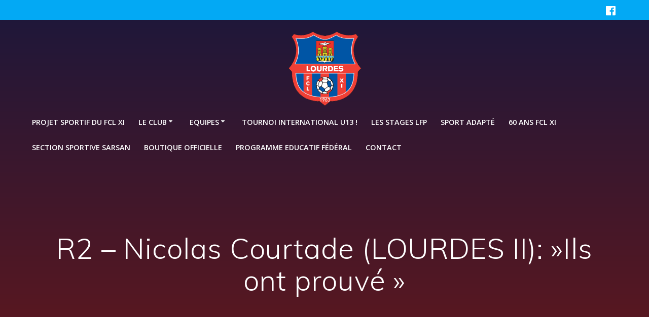

--- FILE ---
content_type: text/html; charset=UTF-8
request_url: http://www.fclourdes.fr/non-classe/r2-nicolas-courtade-lourdes-ii-ils-ont-prouve/
body_size: 9665
content:
<!DOCTYPE html>
<html lang="fr-FR">
<head>
    <meta charset="UTF-8">
    <meta name="viewport" content="width=device-width, initial-scale=1">
    <link rel="profile" href="http://gmpg.org/xfn/11">

	    <script>
        (function (exports, d) {
            var _isReady = false,
                _event,
                _fns = [];

            function onReady(event) {
                d.removeEventListener("DOMContentLoaded", onReady);
                _isReady = true;
                _event = event;
                _fns.forEach(function (_fn) {
                    var fn = _fn[0],
                        context = _fn[1];
                    fn.call(context || exports, window.jQuery);
                });
            }

            function onReadyIe(event) {
                if (d.readyState === "complete") {
                    d.detachEvent("onreadystatechange", onReadyIe);
                    _isReady = true;
                    _event = event;
                    _fns.forEach(function (_fn) {
                        var fn = _fn[0],
                            context = _fn[1];
                        fn.call(context || exports, event);
                    });
                }
            }

            d.addEventListener && d.addEventListener("DOMContentLoaded", onReady) ||
            d.attachEvent && d.attachEvent("onreadystatechange", onReadyIe);

            function domReady(fn, context) {
                if (_isReady) {
                    fn.call(context, _event);
                }

                _fns.push([fn, context]);
            }

            exports.mesmerizeDomReady = domReady;
        })(window, document);
    </script>
	<title>R2 – Nicolas Courtade (LOURDES II): »Ils ont prouvé » &#8211; FClourdaisXI</title>
<link rel='dns-prefetch' href='//fonts.googleapis.com' />
<link rel='dns-prefetch' href='//s.w.org' />
<link rel="alternate" type="application/rss+xml" title="FClourdaisXI &raquo; Flux" href="http://www.fclourdes.fr/feed/" />
<link rel="alternate" type="application/rss+xml" title="FClourdaisXI &raquo; Flux des commentaires" href="http://www.fclourdes.fr/comments/feed/" />
<link rel="alternate" type="application/rss+xml" title="FClourdaisXI &raquo; R2 – Nicolas Courtade (LOURDES II): »Ils ont prouvé » Flux des commentaires" href="http://www.fclourdes.fr/non-classe/r2-nicolas-courtade-lourdes-ii-ils-ont-prouve/feed/" />
		<script type="text/javascript">
			window._wpemojiSettings = {"baseUrl":"https:\/\/s.w.org\/images\/core\/emoji\/11.2.0\/72x72\/","ext":".png","svgUrl":"https:\/\/s.w.org\/images\/core\/emoji\/11.2.0\/svg\/","svgExt":".svg","source":{"concatemoji":"http:\/\/www.fclourdes.fr\/wp-includes\/js\/wp-emoji-release.min.js?ver=5.1.21"}};
			!function(e,a,t){var n,r,o,i=a.createElement("canvas"),p=i.getContext&&i.getContext("2d");function s(e,t){var a=String.fromCharCode;p.clearRect(0,0,i.width,i.height),p.fillText(a.apply(this,e),0,0);e=i.toDataURL();return p.clearRect(0,0,i.width,i.height),p.fillText(a.apply(this,t),0,0),e===i.toDataURL()}function c(e){var t=a.createElement("script");t.src=e,t.defer=t.type="text/javascript",a.getElementsByTagName("head")[0].appendChild(t)}for(o=Array("flag","emoji"),t.supports={everything:!0,everythingExceptFlag:!0},r=0;r<o.length;r++)t.supports[o[r]]=function(e){if(!p||!p.fillText)return!1;switch(p.textBaseline="top",p.font="600 32px Arial",e){case"flag":return s([55356,56826,55356,56819],[55356,56826,8203,55356,56819])?!1:!s([55356,57332,56128,56423,56128,56418,56128,56421,56128,56430,56128,56423,56128,56447],[55356,57332,8203,56128,56423,8203,56128,56418,8203,56128,56421,8203,56128,56430,8203,56128,56423,8203,56128,56447]);case"emoji":return!s([55358,56760,9792,65039],[55358,56760,8203,9792,65039])}return!1}(o[r]),t.supports.everything=t.supports.everything&&t.supports[o[r]],"flag"!==o[r]&&(t.supports.everythingExceptFlag=t.supports.everythingExceptFlag&&t.supports[o[r]]);t.supports.everythingExceptFlag=t.supports.everythingExceptFlag&&!t.supports.flag,t.DOMReady=!1,t.readyCallback=function(){t.DOMReady=!0},t.supports.everything||(n=function(){t.readyCallback()},a.addEventListener?(a.addEventListener("DOMContentLoaded",n,!1),e.addEventListener("load",n,!1)):(e.attachEvent("onload",n),a.attachEvent("onreadystatechange",function(){"complete"===a.readyState&&t.readyCallback()})),(n=t.source||{}).concatemoji?c(n.concatemoji):n.wpemoji&&n.twemoji&&(c(n.twemoji),c(n.wpemoji)))}(window,document,window._wpemojiSettings);
		</script>
		<style type="text/css">
img.wp-smiley,
img.emoji {
	display: inline !important;
	border: none !important;
	box-shadow: none !important;
	height: 1em !important;
	width: 1em !important;
	margin: 0 .07em !important;
	vertical-align: -0.1em !important;
	background: none !important;
	padding: 0 !important;
}
</style>
	<link rel='stylesheet' id='wp-block-library-css'  href='http://www.fclourdes.fr/wp-includes/css/dist/block-library/style.min.css?ver=5.1.21' type='text/css' media='all' />
<link rel='stylesheet' id='mesmerize-parent-css'  href='http://www.fclourdes.fr/wp-content/themes/mesmerize/style.min.css?ver=1.0.12' type='text/css' media='all' />
<link rel='stylesheet' id='mesmerize-style-css'  href='http://www.fclourdes.fr/wp-content/themes/empowerwp/style.min.css?ver=1.0.12' type='text/css' media='all' />
<style id='mesmerize-style-inline-css' type='text/css'>
img.logo.dark, img.custom-logo{width:auto;max-height:150px !important;}
/** cached kirki style */@media screen and (min-width: 768px){.header-homepage{background-position:left top;}}.header-homepage-arrow{font-size:calc( 55px * 0.84 );bottom:79px;background:rgba(255,255,255,0);}.header-homepage-arrow > i.fa{width:55px;height:55px;}.header-homepage-arrow > i{color:rgb(255,255,255);}.mesmerize-front-page .header-separator .svg-white-bg{fill:rgb(21,60,115)!important;}.mesmerize-front-page .header-separator svg{height:258px!important;}.header.color-overlay:before{background:#000000;}.header .background-overlay,.header.color-overlay::before{opacity:0.6;}.header-homepage .header-description-row{padding-top:10%;padding-bottom:15%;}.inner-header-description{padding-top:10%;padding-bottom:10%;}@media screen and (max-width:767px){.header-homepage .header-description-row{padding-top:16%;padding-bottom:12%;}}@media only screen and (min-width: 768px){.header-content .align-holder{width:68%!important;}.inner-header-description{text-align:center!important;}}
</style>
<link rel='stylesheet' id='mesmerize-style-bundle-css'  href='http://www.fclourdes.fr/wp-content/themes/mesmerize/assets/css/theme.bundle.min.css?ver=1.0.12' type='text/css' media='all' />
<link rel='stylesheet' id='mesmerize-fonts-css'  href="" data-href='https://fonts.googleapis.com/css?family=Open+Sans%3A300%2C400%2C600%2C700%7CMuli%3A300%2C300italic%2C400%2C400italic%2C600%2C600italic%2C700%2C700italic%2C900%2C900italic%7CPlayfair+Display%3A400%2C400italic%2C700%2C700italic&#038;subset=latin%2Clatin-ext&#038;display=swap' type='text/css' media='all' />
<script type='text/javascript' src='http://www.fclourdes.fr/wp-includes/js/jquery/jquery.js?ver=1.12.4'></script>
<script type='text/javascript' src='http://www.fclourdes.fr/wp-includes/js/jquery/jquery-migrate.min.js?ver=1.4.1'></script>
<script type='text/javascript'>
    
        (function () {
            function setHeaderTopSpacing() {

                setTimeout(function() {
                  var headerTop = document.querySelector('.header-top');
                  var headers = document.querySelectorAll('.header-wrapper .header,.header-wrapper .header-homepage');

                  for (var i = 0; i < headers.length; i++) {
                      var item = headers[i];
                      item.style.paddingTop = headerTop.getBoundingClientRect().height + "px";
                  }

                    var languageSwitcher = document.querySelector('.mesmerize-language-switcher');

                    if(languageSwitcher){
                        languageSwitcher.style.top = "calc( " +  headerTop.getBoundingClientRect().height + "px + 1rem)" ;
                    }
                    
                }, 100);

             
            }

            window.addEventListener('resize', setHeaderTopSpacing);
            window.mesmerizeSetHeaderTopSpacing = setHeaderTopSpacing
            mesmerizeDomReady(setHeaderTopSpacing);
        })();
    
    
</script>
<link rel='https://api.w.org/' href='http://www.fclourdes.fr/wp-json/' />
<link rel="EditURI" type="application/rsd+xml" title="RSD" href="http://www.fclourdes.fr/xmlrpc.php?rsd" />
<link rel="wlwmanifest" type="application/wlwmanifest+xml" href="http://www.fclourdes.fr/wp-includes/wlwmanifest.xml" /> 
<link rel='prev' title='Film du 10/02 au 23/02 à voir !!' href='http://www.fclourdes.fr/non-classe/film-du-10-02-au-23-02-a-voir/' />
<link rel='next' title='Film du 29/02/2020' href='http://www.fclourdes.fr/non-classe/film-du-29-02-2020/' />
<meta name="generator" content="WordPress 5.1.21" />
<link rel="canonical" href="http://www.fclourdes.fr/non-classe/r2-nicolas-courtade-lourdes-ii-ils-ont-prouve/" />
<link rel='shortlink' href='http://www.fclourdes.fr/?p=5897' />
<link rel="alternate" type="application/json+oembed" href="http://www.fclourdes.fr/wp-json/oembed/1.0/embed?url=http%3A%2F%2Fwww.fclourdes.fr%2Fnon-classe%2Fr2-nicolas-courtade-lourdes-ii-ils-ont-prouve%2F" />
<link rel="alternate" type="text/xml+oembed" href="http://www.fclourdes.fr/wp-json/oembed/1.0/embed?url=http%3A%2F%2Fwww.fclourdes.fr%2Fnon-classe%2Fr2-nicolas-courtade-lourdes-ii-ils-ont-prouve%2F&#038;format=xml" />
    <script type="text/javascript" data-name="async-styles">
        (function () {
            var links = document.querySelectorAll('link[data-href]');
            for (var i = 0; i < links.length; i++) {
                var item = links[i];
                item.href = item.getAttribute('data-href')
            }
        })();
    </script>
	<link rel="pingback" href="http://www.fclourdes.fr/xmlrpc.php">
<link rel="icon" href="http://www.fclourdes.fr/wp-content/uploads/2020/10/cropped-logofcl-32x32.png" sizes="32x32" />
<link rel="icon" href="http://www.fclourdes.fr/wp-content/uploads/2020/10/cropped-logofcl-192x192.png" sizes="192x192" />
<link rel="apple-touch-icon-precomposed" href="http://www.fclourdes.fr/wp-content/uploads/2020/10/cropped-logofcl-180x180.png" />
<meta name="msapplication-TileImage" content="http://www.fclourdes.fr/wp-content/uploads/2020/10/cropped-logofcl-270x270.png" />
    <style data-name="background-content-colors">
        .mesmerize-inner-page .page-content,
        .mesmerize-inner-page .content,
        .mesmerize-front-page.mesmerize-content-padding .page-content {
            background-color: #ffffff;
        }
    </style>
    </head>

<body class="post-template-default single single-post postid-5897 single-format-standard custom-background wp-custom-logo mesmerize-inner-page">
    <style>
        .screen-reader-text[href="#page-content"]:focus {
            background-color: #f1f1f1;
            border-radius: 3px;
            box-shadow: 0 0 2px 2px rgba(0, 0, 0, 0.6);
            clip: auto !important;
            clip-path: none;
            color: #21759b;
           
        }
    </style>
    <a class="skip-link screen-reader-text" href="#page-content">Skip to content</a>
    
<div  id="page-top" class="header-top">
	        <div class="header-top-bar ">
            <div class="">
                <div class="header-top-bar-inner row middle-xs start-xs ">
                        <div class="header-top-bar-area  col-xs area-left">
            </div>
                            <div class="header-top-bar-area  col-xs-fit area-right">
            <div data-type="group"  data-dynamic-mod="true" class="top-bar-social-icons">
                      <a target="_blank"  class="social-icon" href="https://www.facebook.com/fcl.xi">
                  <i class="fa fa-facebook-official"></i>
              </a>
              
    </div>

        </div>
                    </div>
            </div>
        </div>
        	<div class="navigation-bar logo-above-menu "  data-sticky='0'  data-sticky-mobile='1'  data-sticky-to='top' >
    <div class="navigation-wrapper ">
        <div class="row basis-auto between-xs">
	        <div class="logo_col col-xs col-sm-12 center-sm">
	            <a href="http://www.fclourdes.fr/" class="logo-link dark" rel="home" itemprop="url"  data-type="group"  data-dynamic-mod="true"><img width="478" height="479" src="http://www.fclourdes.fr/wp-content/uploads/2020/10/logofcl.png" class="logo dark" alt="" itemprop="logo" srcset="http://www.fclourdes.fr/wp-content/uploads/2020/10/logofcl.png 478w, http://www.fclourdes.fr/wp-content/uploads/2020/10/logofcl-200x200.png 200w, http://www.fclourdes.fr/wp-content/uploads/2020/10/logofcl-300x300.png 300w" sizes="(max-width: 478px) 100vw, 478px" /></a><a href="http://www.fclourdes.fr/" class="custom-logo-link" data-type="group"  data-dynamic-mod="true" rel="home" itemprop="url"><img width="478" height="479" src="http://www.fclourdes.fr/wp-content/uploads/2020/10/logofcl.png" class="custom-logo" alt="FClourdaisXI" itemprop="logo" srcset="http://www.fclourdes.fr/wp-content/uploads/2020/10/logofcl.png 478w, http://www.fclourdes.fr/wp-content/uploads/2020/10/logofcl-200x200.png 200w, http://www.fclourdes.fr/wp-content/uploads/2020/10/logofcl-300x300.png 300w" sizes="(max-width: 478px) 100vw, 478px" /></a>	        </div>
	        <div class="main_menu_col col-xs-fit col-sm">
	            <div id="mainmenu_container" class="row"><ul id="main_menu" class="active-line-bottom main-menu dropdown-menu"><li id="menu-item-5070" class="menu-item menu-item-type-post_type menu-item-object-page menu-item-5070"><a href="http://www.fclourdes.fr/projet-sportif-du-fcl-xi/">Projet Sportif du FCL XI</a></li>
<li id="menu-item-159" class="menu-item menu-item-type-custom menu-item-object-custom menu-item-has-children menu-item-159"><a>Le club</a>
<ul class="sub-menu">
	<li id="menu-item-99" class="menu-item menu-item-type-post_type menu-item-object-page menu-item-99"><a href="http://www.fclourdes.fr/le-club/historique/">Historique</a></li>
	<li id="menu-item-101" class="menu-item menu-item-type-post_type menu-item-object-page menu-item-101"><a href="http://www.fclourdes.fr/le-club/stades-et-infrastructures/">Stades et infrastructures</a></li>
	<li id="menu-item-7363" class="menu-item menu-item-type-post_type menu-item-object-page menu-item-7363"><a href="http://www.fclourdes.fr/organigramme-technique-2022-2023/">Organigramme technique 2025/2026</a></li>
</ul>
</li>
<li id="menu-item-160" class="menu-item menu-item-type-custom menu-item-object-custom menu-item-has-children menu-item-160"><a>Equipes</a>
<ul class="sub-menu">
	<li id="menu-item-95" class="menu-item menu-item-type-post_type menu-item-object-page menu-item-has-children menu-item-95"><a href="http://www.fclourdes.fr/equipes/seniors/">Pôle sénior</a>
	<ul class="sub-menu">
		<li id="menu-item-96" class="menu-item menu-item-type-post_type menu-item-object-page menu-item-96"><a href="http://www.fclourdes.fr/equipes/seniors/equipe-fanion-dh/">Sénior R1 : BOURDETTE BENOIT (BEF)</a></li>
		<li id="menu-item-97" class="menu-item menu-item-type-post_type menu-item-object-page menu-item-97"><a href="http://www.fclourdes.fr/equipes/seniors/les-reserves/">Senior D1 : LOUSSERT FRANCK</a></li>
		<li id="menu-item-5148" class="menu-item menu-item-type-post_type menu-item-object-page menu-item-5148"><a href="http://www.fclourdes.fr/senior-3-d2/">Senior D2 : GONCALVES ABILIO</a></li>
		<li id="menu-item-6865" class="menu-item menu-item-type-post_type menu-item-object-page menu-item-6865"><a href="http://www.fclourdes.fr/senior-f/">Senior F : JEAMBLU CYRIL</a></li>
	</ul>
</li>
	<li id="menu-item-90" class="menu-item menu-item-type-post_type menu-item-object-page menu-item-has-children menu-item-90"><a href="http://www.fclourdes.fr/equipes/formation/">Pôle Formation</a>
	<ul class="sub-menu">
		<li id="menu-item-92" class="menu-item menu-item-type-post_type menu-item-object-page menu-item-92"><a href="http://www.fclourdes.fr/equipes/formation/u19u17/">U17 R1 : LIBERATO RUBEN</a></li>
		<li id="menu-item-5048" class="menu-item menu-item-type-post_type menu-item-object-page menu-item-5048"><a href="http://www.fclourdes.fr/u15/">U17 D2 : MORAGAS MATT</a></li>
		<li id="menu-item-5047" class="menu-item menu-item-type-post_type menu-item-object-page menu-item-5047"><a href="http://www.fclourdes.fr/u14-r1/">U16 R1 : FURON GAETAN</a></li>
		<li id="menu-item-8377" class="menu-item menu-item-type-post_type menu-item-object-page menu-item-8377"><a href="http://www.fclourdes.fr/u15-r1/">U15 R1 : LAVIEILLE CORENTIN (BMF)</a></li>
		<li id="menu-item-91" class="menu-item menu-item-type-post_type menu-item-object-page menu-item-91"><a href="http://www.fclourdes.fr/equipes/formation/u13u15/">U15 D1 : BRUNA MATTEO</a></li>
		<li id="menu-item-5241" class="menu-item menu-item-type-post_type menu-item-object-page menu-item-5241"><a href="http://www.fclourdes.fr/u14-u17/">U14 R1 : TOULOUSE ANTON</a></li>
	</ul>
</li>
	<li id="menu-item-87" class="menu-item menu-item-type-post_type menu-item-object-page menu-item-has-children menu-item-87"><a href="http://www.fclourdes.fr/equipes/ecole-de-foot/">Pôle académique</a>
	<ul class="sub-menu">
		<li id="menu-item-5049" class="menu-item menu-item-type-post_type menu-item-object-page menu-item-5049"><a href="http://www.fclourdes.fr/u13/">U13 / U12 : BOURDETTE BENOIT</a></li>
		<li id="menu-item-88" class="menu-item menu-item-type-post_type menu-item-object-page menu-item-88"><a href="http://www.fclourdes.fr/equipes/ecole-de-foot/u10u11/">U11 : SOULANGES SAEL</a></li>
		<li id="menu-item-89" class="menu-item menu-item-type-post_type menu-item-object-page menu-item-89"><a href="http://www.fclourdes.fr/equipes/ecole-de-foot/u7u9/">U9 : DAUBE THOMAS</a></li>
		<li id="menu-item-5064" class="menu-item menu-item-type-post_type menu-item-object-page menu-item-5064"><a href="http://www.fclourdes.fr/u7/">U7 : ORFAO LISE</a></li>
	</ul>
</li>
	<li id="menu-item-3308" class="menu-item menu-item-type-post_type menu-item-object-page menu-item-has-children menu-item-3308"><a href="http://www.fclourdes.fr/sport-adapte/">Sport adapté</a>
	<ul class="sub-menu">
		<li id="menu-item-3313" class="menu-item menu-item-type-post_type menu-item-object-page menu-item-3313"><a href="http://www.fclourdes.fr/jeunes-2/">Jeunes</a></li>
		<li id="menu-item-3312" class="menu-item menu-item-type-post_type menu-item-object-page menu-item-3312"><a href="http://www.fclourdes.fr/adultes/">Adultes</a></li>
	</ul>
</li>
</ul>
</li>
<li id="menu-item-5940" class="menu-item menu-item-type-post_type menu-item-object-page menu-item-5940"><a href="http://www.fclourdes.fr/tournoi-masculin/">TOURNOI INTERNATIONAL U13 !</a></li>
<li id="menu-item-102" class="menu-item menu-item-type-post_type menu-item-object-page menu-item-102"><a href="http://www.fclourdes.fr/les-stages-lfp/">Les stages LFP</a></li>
<li id="menu-item-7799" class="menu-item menu-item-type-post_type menu-item-object-page menu-item-7799"><a href="http://www.fclourdes.fr/sport-adapte-2/">SPORT ADAPTÉ</a></li>
<li id="menu-item-7817" class="menu-item menu-item-type-post_type menu-item-object-page menu-item-7817"><a href="http://www.fclourdes.fr/60-ans-fcl-xi/">60 ans FCL XI</a></li>
<li id="menu-item-84" class="menu-item menu-item-type-post_type menu-item-object-page menu-item-84"><a href="http://www.fclourdes.fr/classes-college-football/">SECTION SPORTIVE SARSAN</a></li>
<li id="menu-item-6888" class="menu-item menu-item-type-post_type menu-item-object-page menu-item-6888"><a href="http://www.fclourdes.fr/boutique-officielle/">BOUTIQUE OFFICIELLE</a></li>
<li id="menu-item-6420" class="menu-item menu-item-type-post_type menu-item-object-page menu-item-6420"><a href="http://www.fclourdes.fr/programme-educatif-federal/">Programme Educatif Fédéral</a></li>
<li id="menu-item-85" class="menu-item menu-item-type-post_type menu-item-object-page menu-item-85"><a href="http://www.fclourdes.fr/contact/">Contact</a></li>
</ul></div>    <a href="#" data-component="offcanvas" data-target="#offcanvas-wrapper" data-direction="right" data-width="300px" data-push="false">
        <div class="bubble"></div>
        <i class="fa fa-bars"></i>
    </a>
    <div id="offcanvas-wrapper" class="hide force-hide  offcanvas-right">
        <div class="offcanvas-top">
            <div class="logo-holder">
                <a href="http://www.fclourdes.fr/" class="logo-link dark" rel="home" itemprop="url"  data-type="group"  data-dynamic-mod="true"><img width="478" height="479" src="http://www.fclourdes.fr/wp-content/uploads/2020/10/logofcl.png" class="logo dark" alt="" itemprop="logo" srcset="http://www.fclourdes.fr/wp-content/uploads/2020/10/logofcl.png 478w, http://www.fclourdes.fr/wp-content/uploads/2020/10/logofcl-200x200.png 200w, http://www.fclourdes.fr/wp-content/uploads/2020/10/logofcl-300x300.png 300w" sizes="(max-width: 478px) 100vw, 478px" /></a><a href="http://www.fclourdes.fr/" class="custom-logo-link" data-type="group"  data-dynamic-mod="true" rel="home" itemprop="url"><img width="478" height="479" src="http://www.fclourdes.fr/wp-content/uploads/2020/10/logofcl.png" class="custom-logo" alt="FClourdaisXI" itemprop="logo" srcset="http://www.fclourdes.fr/wp-content/uploads/2020/10/logofcl.png 478w, http://www.fclourdes.fr/wp-content/uploads/2020/10/logofcl-200x200.png 200w, http://www.fclourdes.fr/wp-content/uploads/2020/10/logofcl-300x300.png 300w" sizes="(max-width: 478px) 100vw, 478px" /></a>            </div>
        </div>
        <div id="offcanvas-menu" class="menu-sans-nom-container"><ul id="offcanvas_menu" class="offcanvas_menu"><li class="menu-item menu-item-type-post_type menu-item-object-page menu-item-5070"><a href="http://www.fclourdes.fr/projet-sportif-du-fcl-xi/">Projet Sportif du FCL XI</a></li>
<li class="menu-item menu-item-type-custom menu-item-object-custom menu-item-has-children menu-item-159"><a>Le club</a>
<ul class="sub-menu">
	<li class="menu-item menu-item-type-post_type menu-item-object-page menu-item-99"><a href="http://www.fclourdes.fr/le-club/historique/">Historique</a></li>
	<li class="menu-item menu-item-type-post_type menu-item-object-page menu-item-101"><a href="http://www.fclourdes.fr/le-club/stades-et-infrastructures/">Stades et infrastructures</a></li>
	<li class="menu-item menu-item-type-post_type menu-item-object-page menu-item-7363"><a href="http://www.fclourdes.fr/organigramme-technique-2022-2023/">Organigramme technique 2025/2026</a></li>
</ul>
</li>
<li class="menu-item menu-item-type-custom menu-item-object-custom menu-item-has-children menu-item-160"><a>Equipes</a>
<ul class="sub-menu">
	<li class="menu-item menu-item-type-post_type menu-item-object-page menu-item-has-children menu-item-95"><a href="http://www.fclourdes.fr/equipes/seniors/">Pôle sénior</a>
	<ul class="sub-menu">
		<li class="menu-item menu-item-type-post_type menu-item-object-page menu-item-96"><a href="http://www.fclourdes.fr/equipes/seniors/equipe-fanion-dh/">Sénior R1 : BOURDETTE BENOIT (BEF)</a></li>
		<li class="menu-item menu-item-type-post_type menu-item-object-page menu-item-97"><a href="http://www.fclourdes.fr/equipes/seniors/les-reserves/">Senior D1 : LOUSSERT FRANCK</a></li>
		<li class="menu-item menu-item-type-post_type menu-item-object-page menu-item-5148"><a href="http://www.fclourdes.fr/senior-3-d2/">Senior D2 : GONCALVES ABILIO</a></li>
		<li class="menu-item menu-item-type-post_type menu-item-object-page menu-item-6865"><a href="http://www.fclourdes.fr/senior-f/">Senior F : JEAMBLU CYRIL</a></li>
	</ul>
</li>
	<li class="menu-item menu-item-type-post_type menu-item-object-page menu-item-has-children menu-item-90"><a href="http://www.fclourdes.fr/equipes/formation/">Pôle Formation</a>
	<ul class="sub-menu">
		<li class="menu-item menu-item-type-post_type menu-item-object-page menu-item-92"><a href="http://www.fclourdes.fr/equipes/formation/u19u17/">U17 R1 : LIBERATO RUBEN</a></li>
		<li class="menu-item menu-item-type-post_type menu-item-object-page menu-item-5048"><a href="http://www.fclourdes.fr/u15/">U17 D2 : MORAGAS MATT</a></li>
		<li class="menu-item menu-item-type-post_type menu-item-object-page menu-item-5047"><a href="http://www.fclourdes.fr/u14-r1/">U16 R1 : FURON GAETAN</a></li>
		<li class="menu-item menu-item-type-post_type menu-item-object-page menu-item-8377"><a href="http://www.fclourdes.fr/u15-r1/">U15 R1 : LAVIEILLE CORENTIN (BMF)</a></li>
		<li class="menu-item menu-item-type-post_type menu-item-object-page menu-item-91"><a href="http://www.fclourdes.fr/equipes/formation/u13u15/">U15 D1 : BRUNA MATTEO</a></li>
		<li class="menu-item menu-item-type-post_type menu-item-object-page menu-item-5241"><a href="http://www.fclourdes.fr/u14-u17/">U14 R1 : TOULOUSE ANTON</a></li>
	</ul>
</li>
	<li class="menu-item menu-item-type-post_type menu-item-object-page menu-item-has-children menu-item-87"><a href="http://www.fclourdes.fr/equipes/ecole-de-foot/">Pôle académique</a>
	<ul class="sub-menu">
		<li class="menu-item menu-item-type-post_type menu-item-object-page menu-item-5049"><a href="http://www.fclourdes.fr/u13/">U13 / U12 : BOURDETTE BENOIT</a></li>
		<li class="menu-item menu-item-type-post_type menu-item-object-page menu-item-88"><a href="http://www.fclourdes.fr/equipes/ecole-de-foot/u10u11/">U11 : SOULANGES SAEL</a></li>
		<li class="menu-item menu-item-type-post_type menu-item-object-page menu-item-89"><a href="http://www.fclourdes.fr/equipes/ecole-de-foot/u7u9/">U9 : DAUBE THOMAS</a></li>
		<li class="menu-item menu-item-type-post_type menu-item-object-page menu-item-5064"><a href="http://www.fclourdes.fr/u7/">U7 : ORFAO LISE</a></li>
	</ul>
</li>
	<li class="menu-item menu-item-type-post_type menu-item-object-page menu-item-has-children menu-item-3308"><a href="http://www.fclourdes.fr/sport-adapte/">Sport adapté</a>
	<ul class="sub-menu">
		<li class="menu-item menu-item-type-post_type menu-item-object-page menu-item-3313"><a href="http://www.fclourdes.fr/jeunes-2/">Jeunes</a></li>
		<li class="menu-item menu-item-type-post_type menu-item-object-page menu-item-3312"><a href="http://www.fclourdes.fr/adultes/">Adultes</a></li>
	</ul>
</li>
</ul>
</li>
<li class="menu-item menu-item-type-post_type menu-item-object-page menu-item-5940"><a href="http://www.fclourdes.fr/tournoi-masculin/">TOURNOI INTERNATIONAL U13 !</a></li>
<li class="menu-item menu-item-type-post_type menu-item-object-page menu-item-102"><a href="http://www.fclourdes.fr/les-stages-lfp/">Les stages LFP</a></li>
<li class="menu-item menu-item-type-post_type menu-item-object-page menu-item-7799"><a href="http://www.fclourdes.fr/sport-adapte-2/">SPORT ADAPTÉ</a></li>
<li class="menu-item menu-item-type-post_type menu-item-object-page menu-item-7817"><a href="http://www.fclourdes.fr/60-ans-fcl-xi/">60 ans FCL XI</a></li>
<li class="menu-item menu-item-type-post_type menu-item-object-page menu-item-84"><a href="http://www.fclourdes.fr/classes-college-football/">SECTION SPORTIVE SARSAN</a></li>
<li class="menu-item menu-item-type-post_type menu-item-object-page menu-item-6888"><a href="http://www.fclourdes.fr/boutique-officielle/">BOUTIQUE OFFICIELLE</a></li>
<li class="menu-item menu-item-type-post_type menu-item-object-page menu-item-6420"><a href="http://www.fclourdes.fr/programme-educatif-federal/">Programme Educatif Fédéral</a></li>
<li class="menu-item menu-item-type-post_type menu-item-object-page menu-item-85"><a href="http://www.fclourdes.fr/contact/">Contact</a></li>
</ul></div>
            </div>
    	        </div>
	    </div>
    </div>
</div>
</div>

<div id="page" class="site">
    <div class="header-wrapper">
        <div  class='header  color-overlay  red_salvation' style=''>
            								    <div class="inner-header-description gridContainer">
        <div class="row header-description-row">
    <div class="col-xs col-xs-12">
        <h1 class="hero-title">
            R2 – Nicolas Courtade (LOURDES II): »Ils ont prouvé »        </h1>
                    <p class="header-subtitle"></p>
            </div>
        </div>
    </div>
        <script>
		if (window.mesmerizeSetHeaderTopSpacing) {
			window.mesmerizeSetHeaderTopSpacing();
		}
    </script>
                        </div>
    </div>
<div class="content post-page">
    <div class="gridContainer">
        <div class="row">
            <div class="col-xs-12 col-sm-8 col-md-9">
                <div class="post-item post-item-single">
					<div id="post-5897" class="post-5897 post type-post status-publish format-standard has-post-thumbnail hentry category-non-classe"">
<div class="post-content-single">
    <div class="meta"><a href="http://www.fclourdes.fr/category/non-classe/" rel="category tag">PEF</a></div>
    <h1>R2 – Nicolas Courtade (LOURDES II): »Ils ont prouvé »</h1>

    <div class="post-content-inner">
		<img width="960" height="720" src="http://www.fclourdes.fr/wp-content/uploads/2020/03/89023257_1871334099665810_8431223064942870528_o.jpg" class="space-bottom-small space-bottom-xs wp-post-image" alt="" srcset="http://www.fclourdes.fr/wp-content/uploads/2020/03/89023257_1871334099665810_8431223064942870528_o.jpg 960w, http://www.fclourdes.fr/wp-content/uploads/2020/03/89023257_1871334099665810_8431223064942870528_o-300x225.jpg 300w, http://www.fclourdes.fr/wp-content/uploads/2020/03/89023257_1871334099665810_8431223064942870528_o-768x576.jpg 768w" sizes="(max-width: 960px) 100vw, 960px" />
<p>Belle victoire des jeunes Lourdais face à Auch II (2-4) qui leur permet d’espérer au classement.</p>



<p>Nicolas Courtade (entraîneur de Lourdes II):« Ils ont prouvé«</p>



<p>Première victoire à l’extérieur et quelle victoire! Le groupe présenté Samedi en terre Auscitaine a mis en avant son état d’esprit, sa surprenante cohésion malgré les nombreux changements et quelque part des découvertes à ce niveau là.<br />On marque sur notre première action, un but magnifique d’une frappe enroulée pied gauche. On reste dans le match et on réussit à doubler la mise juste avant la mi-temps. On se déconcentre et l’adversaire réduit le score. Sur le début de seconde mi-temps, on se fait égaliser sur corner. Là on se dit encore encore…C’était sans compter sur notre capacité à contrer et à faire mal à notre adversaire. On marque le 3 a 2 et derrière on met un sublime coup franc.</p>



<p>Cela fait plaisir pour ces jeunes (7 U20), beaucoup découvrent et ont découvert la R2 ce samedi. Ils ont prouvé, même si sur le papier c’était déséquilibré, qu’en étant une équipe, avec des velléités de jeu et d’état d’esprit positif, on pouvait rivaliser. Savourez les mecs! Remise en question rapide car on est en retard et le prochain match face au leader de la Juventus Papus sera important. Bravo au trio arbitral. Merci a Manu pour la réception d’après match au club house du FCL. »</p>
    </div>

		
<div class="row post-meta small">
    <div class="col-sm-10">

        <ul class="is-bar">
            <li>par <a href="http://www.fclourdes.fr/author/admin/" title="Articles par admin" rel="author">admin</a></li>
            <li>sur 2 mars 2020</li>
        </ul>

    </div>
    <div class="col-sm-2 text-right">

        <i class="font-icon-post fa fa-comment-o"></i><span>0</span>


    </div>
</div>
</div>



	<nav class="navigation post-navigation" role="navigation">
		<h2 class="screen-reader-text">Navigation de l’article</h2>
		<div class="nav-links"><div class="nav-previous"><a href="http://www.fclourdes.fr/non-classe/film-du-10-02-au-23-02-a-voir/" rel="prev"><i class="font-icon-post fa fa-angle-double-left"></i><span class="meta-nav" aria-hidden="true">Précédent :</span> <span class="screen-reader-text">Article précédent :</span> <span class="post-title">Film du 10/02 au 23/02 à voir !!</span></a></div><div class="nav-next"><a href="http://www.fclourdes.fr/non-classe/film-du-29-02-2020/" rel="next"><span class="meta-nav" aria-hidden="true">Suivant :</span> <span class="screen-reader-text">Article suivant :</span> <span class="post-title">Film du 29/02/2020</span><i class="font-icon-post fa fa-angle-double-right"></i></a></div></div>
	</nav>



<div class="post-comments">
	 
  
</div>
<!-- /post-comments -->

  <div class="comments-form">
    <div class="comment-form">
     		<div id="respond" class="comment-respond">
		<h3 id="reply-title" class="comment-reply-title">Laisser un commentaire <small><a rel="nofollow" id="cancel-comment-reply-link" href="/non-classe/r2-nicolas-courtade-lourdes-ii-ils-ont-prouve/#respond" style="display:none;">Annuler la réponse</a></small></h3>			<form action="http://www.fclourdes.fr/wp-comments-post.php" method="post" id="commentform" class="comment-form">
				<p class="comment-notes"><span id="email-notes">Votre adresse de messagerie ne sera pas publiée.</span> Les champs obligatoires sont indiqués avec <span class="required">*</span></p><p class="comment-form-comment"><label for="comment">Commentaire</label> <textarea id="comment" name="comment" cols="45" rows="8" maxlength="65525" required="required"></textarea></p><p class="comment-form-author"><label for="author">Nom <span class="required">*</span></label> <input id="author" name="author" type="text" value="" size="30" maxlength="245" required='required' /></p>
<p class="comment-form-email"><label for="email">Adresse de messagerie <span class="required">*</span></label> <input id="email" name="email" type="text" value="" size="30" maxlength="100" aria-describedby="email-notes" required='required' /></p>
<p class="comment-form-url"><label for="url">Site web</label> <input id="url" name="url" type="text" value="" size="30" maxlength="200" /></p>
<p class="comment-form-cookies-consent"><input id="wp-comment-cookies-consent" name="wp-comment-cookies-consent" type="checkbox" value="yes" /><label for="wp-comment-cookies-consent">Enregistrer mon nom, mon e-mail et mon site web dans le navigateur pour mon prochain commentaire.</label></p>
<p class="form-submit"><input name="submit" type="submit" id="submit" class="button blue small" value="Laisser un commentaire" /> <input type='hidden' name='comment_post_ID' value='5897' id='comment_post_ID' />
<input type='hidden' name='comment_parent' id='comment_parent' value='0' />
</p>			</form>
			</div><!-- #respond -->
	    </div>
  </div>
</div>
                </div>
            </div>
			
<div class="sidebar col-sm-4 col-md-3">
    
                <div class="empower-sidebar-panel bg-color-white">
        <div id="nav_menu-3" class="widget widget_nav_menu"><h5 class="widgettitle">FC lourdais XI Accueil</h5><div class="menu-fclourdaisfooter-container"><ul id="menu-fclourdaisfooter" class="menu"><li id="menu-item-114" class="menu-item menu-item-type-custom menu-item-object-custom menu-item-home menu-item-114"><a href="http://www.fclourdes.fr/"><img src="http://www.fclourdes.fr/wp-content/uploads/2014/09/logo1-e1412363929440.jpg"></a></li>
</ul></div></div><div id="nav_menu-2" class="widget widget_nav_menu"><h5 class="widgettitle">Navigation</h5><div class="menu-navigationfooter-container"><ul id="menu-navigationfooter" class="menu"><li id="menu-item-110" class="menu-item menu-item-type-post_type menu-item-object-page menu-item-110"><a href="http://www.fclourdes.fr/le-club/">Le club</a></li>
<li id="menu-item-109" class="menu-item menu-item-type-post_type menu-item-object-page menu-item-109"><a href="http://www.fclourdes.fr/equipes/">Equipes</a></li>
<li id="menu-item-107" class="menu-item menu-item-type-post_type menu-item-object-page menu-item-107"><a href="http://www.fclourdes.fr/classes-college-football/">Section Sportive de Sarsan</a></li>
<li id="menu-item-111" class="menu-item menu-item-type-post_type menu-item-object-page menu-item-111"><a href="http://www.fclourdes.fr/les-stages-lfp/">Les stages LFP</a></li>
<li id="menu-item-108" class="menu-item menu-item-type-post_type menu-item-object-page menu-item-108"><a href="http://www.fclourdes.fr/contact/">Contact</a></li>
<li id="menu-item-213" class="menu-item menu-item-type-post_type menu-item-object-page menu-item-213"><a href="http://www.fclourdes.fr/sponsors/">Nos partenaires</a></li>
</ul></div></div>		<div id="recent-posts-5" class="widget widget_recent_entries">		<h5 class="widgettitle">Brèves</h5>		<ul>
											<li>
					<a href="http://www.fclourdes.fr/non-classe/deplacement-important-conserver-la-place-de-leader/">DÉPLACEMENT IMPORTANT – CONSERVER LA PLACE DE LEADER</a>
											<span class="post-date">14 janvier 2026</span>
									</li>
											<li>
					<a href="http://www.fclourdes.fr/non-classe/gros-match-a-la-maison-reaction-attendue/">GROS MATCH À LA MAISON – RÉACTION ATTENDUE</a>
											<span class="post-date">14 janvier 2026</span>
									</li>
											<li>
					<a href="http://www.fclourdes.fr/non-classe/un-gouter-de-noel-reussi-pour-les-jeunes-du-fcl-xi/">Un goûter de Noël réussi pour les jeunes du FCL XI</a>
											<span class="post-date">10 janvier 2026</span>
									</li>
											<li>
					<a href="http://www.fclourdes.fr/non-classe/premier-match-de-2026-bien-lancer-lannee/">PREMIER MATCH DE 2026 – BIEN LANCER L’ANNÉE</a>
											<span class="post-date">10 janvier 2026</span>
									</li>
											<li>
					<a href="http://www.fclourdes.fr/non-classe/un-bel-apres-midi-de-sport-adapte-a-lourdes/">Un bel après-midi de Sport Adapté à Lourdes !</a>
											<span class="post-date">10 janvier 2026</span>
									</li>
					</ul>
		</div><div id="nav_menu-4" class="widget widget_nav_menu"><h5 class="widgettitle">Liens officiels</h5><div class="menu-liens-officiels-container"><ul id="menu-liens-officiels" class="menu"><li id="menu-item-115" class="menu-item menu-item-type-custom menu-item-object-custom menu-item-115"><a href="http://ligue-midi-pyrenees-foot.fff.fr/cg/6500/www/index.shtml">Ligue Midi-Pyrénées</a></li>
<li id="menu-item-116" class="menu-item menu-item-type-custom menu-item-object-custom menu-item-116"><a href="http://district-foot-65.fff.fr/cg/6505/www/index.shtml">District Hautes-Pyrénées</a></li>
<li id="menu-item-117" class="menu-item menu-item-type-custom menu-item-object-custom menu-item-117"><a href="http://www.fff.fr/">Fédération Française de Football</a></li>
</ul></div></div><div id="meta-3" class="widget widget_meta"><h5 class="widgettitle">Administrateur</h5>			<ul>
						<li><a href="http://www.fclourdes.fr/wp-login.php">Connexion</a></li>
			<li><a href="http://www.fclourdes.fr/feed/">Flux <abbr title="Really Simple Syndication">RSS</abbr> des articles</a></li>
			<li><a href="http://www.fclourdes.fr/comments/feed/"><abbr title="Really Simple Syndication">RSS</abbr> des commentaires</a></li>
			<li><a href="https://wpfr.net" title="Propulsé par WordPress, plate-forme de publication personnelle sémantique de pointe.">Site de WordPress-FR</a></li>			</ul>
			</div>    </div>
</div>
        </div>
    </div>
</div>
<div  class='footer footer-contact-boxes'>
    <div  class='footer-content'>
        <div class="gridContainer">
            <div class="row text-center">
                <div class="col-sm-3">
					    <div data-type="group"  data-dynamic-mod="true">
        <i class="big-icon fa fa-map-marker"></i>
        <p>
            53 Chemin Lannedarre, 65100 LOURDES        </p>
    </div>
                    </div>
                <div class="col-sm-3">
					    <div data-type="group"  data-dynamic-mod="true">
        <i class="big-icon fa fa-envelope-o"></i>
        <p>
            fcl.xi@wanadoo.fr        </p>
    </div>
                    </div>
                <div class="col-sm-3">
					    <div data-type="group"  data-dynamic-mod="true">
        <i class="big-icon fa fa-phone"></i>
        <p>
            0562947358        </p>
    </div>
                    </div>
                <div class="col-sm-3 footer-bg-accent">
                    <div>
						    <div data-type="group"  data-dynamic-mod="true" class="footer-social-icons">
                      <a target="_blank"  class="social-icon" href="https://www.facebook.com/fclourdais11">
                  <i class="fa fa-facebook-official"></i>
              </a>
                            <a target="_blank"  class="social-icon" href="http://@xifcl">
                  <i class="fa fa-instagram"></i>
              </a>
              
    </div>

                        </div>
					<p  class="copyright">&copy;&nbsp;&nbsp;2026&nbsp;FClourdaisXI.&nbsp;Construit avec WordPress et le thème <a target="_blank" href="https://extendthemes.com/go/built-with-empower/">EmpowerWP Theme</a></p>                </div>
            </div>
        </div>
    </div>
</div>
	</div>
<script type='text/javascript'  defer="defer" src='http://www.fclourdes.fr/wp-includes/js/imagesloaded.min.js?ver=3.2.0'></script>
<script type='text/javascript'  defer="defer" src='http://www.fclourdes.fr/wp-includes/js/masonry.min.js?ver=3.3.2'></script>
<script type='text/javascript'  defer="defer" src='http://www.fclourdes.fr/wp-content/themes/mesmerize/assets/js/theme.bundle.min.js?ver=1.0.12'></script>
<script type='text/javascript' src='http://www.fclourdes.fr/wp-includes/js/comment-reply.min.js?ver=5.1.21'></script>
<script type='text/javascript'  defer="defer" src='http://www.fclourdes.fr/wp-includes/js/wp-embed.min.js?ver=5.1.21'></script>
    <script>
        /(trident|msie)/i.test(navigator.userAgent) && document.getElementById && window.addEventListener && window.addEventListener("hashchange", function () {
            var t, e = location.hash.substring(1);
            /^[A-z0-9_-]+$/.test(e) && (t = document.getElementById(e)) && (/^(?:a|select|input|button|textarea)$/i.test(t.tagName) || (t.tabIndex = -1), t.focus())
        }, !1);
    </script>
	</body>
</html>
